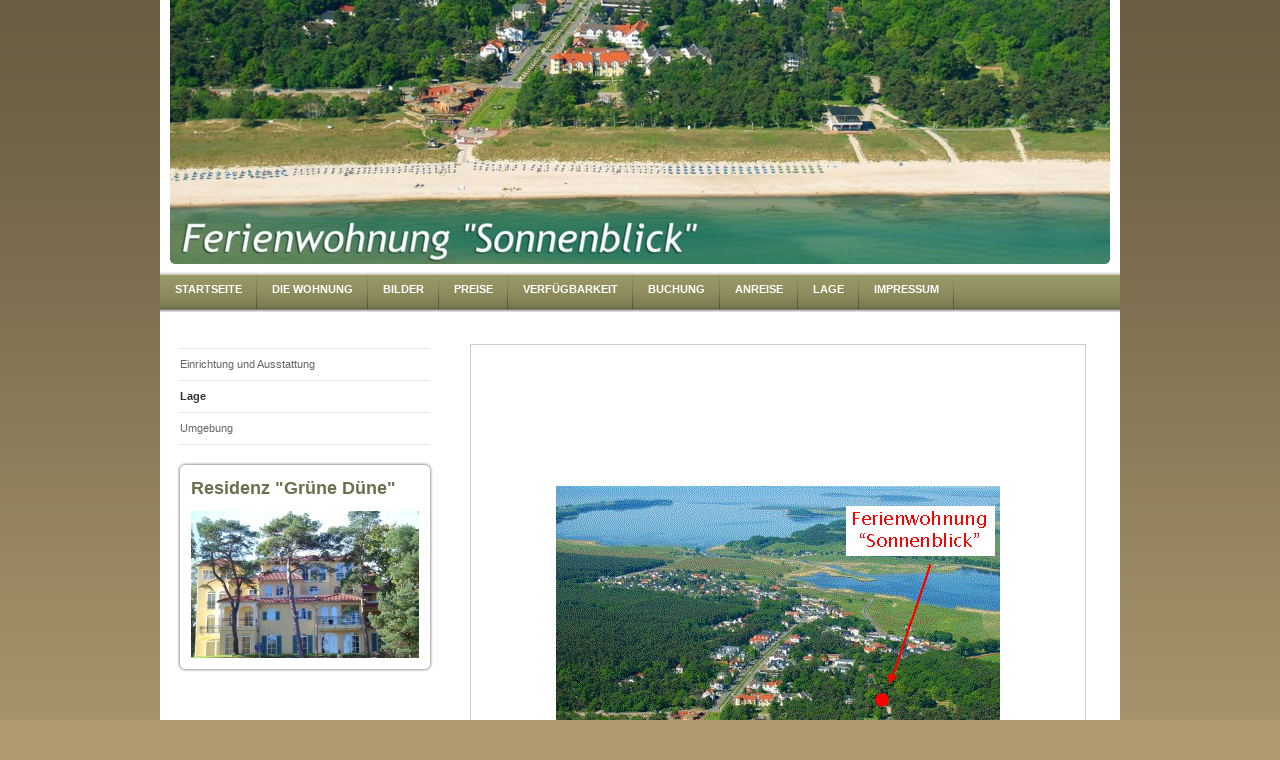

--- FILE ---
content_type: text/html; charset=UTF-8
request_url: https://www.sonnenblick-baabe.de/die-wohnung/lage/
body_size: 5105
content:
<!DOCTYPE html>
<html lang="de"  ><head prefix="og: http://ogp.me/ns# fb: http://ogp.me/ns/fb# business: http://ogp.me/ns/business#">
    <meta http-equiv="Content-Type" content="text/html; charset=utf-8"/>
    <meta name="generator" content="IONOS MyWebsite"/>
        
    <link rel="dns-prefetch" href="//cdn.website-start.de/"/>
    <link rel="dns-prefetch" href="//108.mod.mywebsite-editor.com"/>
    <link rel="dns-prefetch" href="https://108.sb.mywebsite-editor.com/"/>
    <link rel="shortcut icon" href="https://www.sonnenblick-baabe.de/s/misc/favicon.png?1339320575"/>
        <title>Ferienwohnung "Sonnenblick" - Lage</title>
    
    

<meta name="format-detection" content="telephone=no"/>
        <meta name="keywords" content="Insel,  Rügen,  Urlaub"/>
            <meta name="description" content="residenz grüne düne, waldmeer, ostsee, binz, stralsund, kreidefelsen, düne, Baabe, mönchsgut, Strand, rügen, meer, ostsee"/>
            <meta name="robots" content="index,follow"/>
        <link href="https://www.sonnenblick-baabe.de/s/style/layout.css?1692280388" rel="stylesheet" type="text/css"/>
    <link href="https://www.sonnenblick-baabe.de/s/style/main.css?1692280388" rel="stylesheet" type="text/css"/>
    <link href="https://www.sonnenblick-baabe.de/s/style/font.css?1692280388" rel="stylesheet" type="text/css"/>
    <link href="//cdn.website-start.de/app/cdn/min/group/web.css?1763478093678" rel="stylesheet" type="text/css"/>
<link href="//cdn.website-start.de/app/cdn/min/moduleserver/css/de_DE/common,shoppingbasket?1763478093678" rel="stylesheet" type="text/css"/>
    <link href="https://108.sb.mywebsite-editor.com/app/logstate2-css.php?site=430413741&amp;t=1768745812" rel="stylesheet" type="text/css"/>

<script type="text/javascript">
    /* <![CDATA[ */
var stagingMode = '';
    /* ]]> */
</script>
<script src="https://108.sb.mywebsite-editor.com/app/logstate-js.php?site=430413741&amp;t=1768745812"></script>
    <script type="text/javascript">
    /* <![CDATA[ */
    var systemurl = 'https://108.sb.mywebsite-editor.com/';
    var webPath = '/';
    var proxyName = '';
    var webServerName = 'www.sonnenblick-baabe.de';
    var sslServerUrl = 'https://www.sonnenblick-baabe.de';
    var nonSslServerUrl = 'http://www.sonnenblick-baabe.de';
    var webserverProtocol = 'http://';
    var nghScriptsUrlPrefix = '//108.mod.mywebsite-editor.com';
    var sessionNamespace = 'DIY_SB';
    var jimdoData = {
        cdnUrl:  '//cdn.website-start.de/',
        messages: {
            lightBox: {
    image : 'Bild',
    of: 'von'
}

        },
        isTrial: 0,
        pageId: 919045344    };
    var script_basisID = "430413741";

    diy = window.diy || {};
    diy.web = diy.web || {};

        diy.web.jsBaseUrl = "//cdn.website-start.de/s/build/";

    diy.context = diy.context || {};
    diy.context.type = diy.context.type || 'web';
    /* ]]> */
</script>

<script type="text/javascript" src="//cdn.website-start.de/app/cdn/min/group/web.js?1763478093678" crossorigin="anonymous"></script><script type="text/javascript" src="//cdn.website-start.de/s/build/web.bundle.js?1763478093678" crossorigin="anonymous"></script><script src="//cdn.website-start.de/app/cdn/min/moduleserver/js/de_DE/common,shoppingbasket?1763478093678"></script>
<script type="text/javascript" src="https://cdn.website-start.de/proxy/apps/static/resource/dependencies/"></script><script type="text/javascript">
                    if (typeof require !== 'undefined') {
                        require.config({
                            waitSeconds : 10,
                            baseUrl : 'https://cdn.website-start.de/proxy/apps/static/js/'
                        });
                    }
                </script><script type="text/javascript" src="//cdn.website-start.de/app/cdn/min/group/pfcsupport.js?1763478093678" crossorigin="anonymous"></script>    <meta property="og:type" content="business.business"/>
    <meta property="og:url" content="https://www.sonnenblick-baabe.de/die-wohnung/lage/"/>
    <meta property="og:title" content="Ferienwohnung &quot;Sonnenblick&quot; - Lage"/>
            <meta property="og:description" content="residenz grüne düne, waldmeer, ostsee, binz, stralsund, kreidefelsen, düne, Baabe, mönchsgut, Strand, rügen, meer, ostsee"/>
                <meta property="og:image" content="https://www.sonnenblick-baabe.de/s/img/emotionheader.jpg"/>
        <meta property="business:contact_data:country_name" content="Deutschland"/>
    
    
    
    
    
    
    
    
</head>


<body class="body diyBgActive  cc-pagemode-default diy-market-de_DE" data-pageid="919045344" id="page-919045344">
    
    <div class="diyw">
        <div id="container">
    <!-- start header -->
    <div id="header">
        <div id="header_round_left"></div>
      <div id="header_round_right"></div>
        
<style type="text/css" media="all">
.diyw div#emotion-header {
        max-width: 940px;
        max-height: 264px;
                background: #EEEEEE;
    }

.diyw div#emotion-header-title-bg {
    left: 0%;
    top: 0%;
    width: 100%;
    height: 14%;

    background-color: #FFFFFF;
    opacity: 0.56;
    filter: alpha(opacity = 56);
    display: none;}
.diyw img#emotion-header-logo {
    left: 1.00%;
    top: 0.00%;
    background: transparent;
                border: 1px solid #CCCCCC;
        padding: 0px;
                display: none;
    }

.diyw div#emotion-header strong#emotion-header-title {
    left: 18%;
    top: 100%;
    color: #3E886A;
        font: italic normal 28px/120% 'Trebuchet MS', Helvetica, sans-serif;
}

.diyw div#emotion-no-bg-container{
    max-height: 264px;
}

.diyw div#emotion-no-bg-container .emotion-no-bg-height {
    margin-top: 28.09%;
}
</style>
<div id="emotion-header" data-action="loadView" data-params="active" data-imagescount="1">
            <img src="https://www.sonnenblick-baabe.de/s/img/emotionheader.jpg?1668281365.940px.264px" id="emotion-header-img" alt=""/>
            
        <div id="ehSlideshowPlaceholder">
            <div id="ehSlideShow">
                <div class="slide-container">
                                        <div style="background-color: #EEEEEE">
                            <img src="https://www.sonnenblick-baabe.de/s/img/emotionheader.jpg?1668281365.940px.264px" alt=""/>
                        </div>
                                    </div>
            </div>
        </div>


        <script type="text/javascript">
        //<![CDATA[
                diy.module.emotionHeader.slideShow.init({ slides: [{"url":"https:\/\/www.sonnenblick-baabe.de\/s\/img\/emotionheader.jpg?1668281365.940px.264px","image_alt":"","bgColor":"#EEEEEE"}] });
        //]]>
        </script>

    
            
        
            
    
            <strong id="emotion-header-title" style="text-align: left"></strong>
                    <div class="notranslate">
                <svg xmlns="http://www.w3.org/2000/svg" version="1.1" id="emotion-header-title-svg" viewBox="0 0 940 264" preserveAspectRatio="xMinYMin meet"><text style="font-family:'Trebuchet MS', Helvetica, sans-serif;font-size:28px;font-style:italic;font-weight:normal;fill:#3E886A;line-height:1.2em;"><tspan x="0" style="text-anchor: start" dy="0.95em"> </tspan></text></svg>
            </div>
            
    
    <script type="text/javascript">
    //<![CDATA[
    (function ($) {
        function enableSvgTitle() {
                        var titleSvg = $('svg#emotion-header-title-svg'),
                titleHtml = $('#emotion-header-title'),
                emoWidthAbs = 940,
                emoHeightAbs = 264,
                offsetParent,
                titlePosition,
                svgBoxWidth,
                svgBoxHeight;

                        if (titleSvg.length && titleHtml.length) {
                offsetParent = titleHtml.offsetParent();
                titlePosition = titleHtml.position();
                svgBoxWidth = titleHtml.width();
                svgBoxHeight = titleHtml.height();

                                titleSvg.get(0).setAttribute('viewBox', '0 0 ' + svgBoxWidth + ' ' + svgBoxHeight);
                titleSvg.css({
                   left: Math.roundTo(100 * titlePosition.left / offsetParent.width(), 3) + '%',
                   top: Math.roundTo(100 * titlePosition.top / offsetParent.height(), 3) + '%',
                   width: Math.roundTo(100 * svgBoxWidth / emoWidthAbs, 3) + '%',
                   height: Math.roundTo(100 * svgBoxHeight / emoHeightAbs, 3) + '%'
                });

                titleHtml.css('visibility','hidden');
                titleSvg.css('visibility','visible');
            }
        }

        
            var posFunc = function($, overrideSize) {
                var elems = [], containerWidth, containerHeight;
                                    elems.push({
                        selector: '#emotion-header-title',
                        overrideSize: true,
                        horPos: 18,
                        vertPos: 100                    });
                    lastTitleWidth = $('#emotion-header-title').width();
                                                elems.push({
                    selector: '#emotion-header-title-bg',
                    horPos: 0,
                    vertPos: 0                });
                                
                containerWidth = parseInt('940');
                containerHeight = parseInt('264');

                for (var i = 0; i < elems.length; ++i) {
                    var el = elems[i],
                        $el = $(el.selector),
                        pos = {
                            left: el.horPos,
                            top: el.vertPos
                        };
                    if (!$el.length) continue;
                    var anchorPos = $el.anchorPosition();
                    anchorPos.$container = $('#emotion-header');

                    if (overrideSize === true || el.overrideSize === true) {
                        anchorPos.setContainerSize(containerWidth, containerHeight);
                    } else {
                        anchorPos.setContainerSize(null, null);
                    }

                    var pxPos = anchorPos.fromAnchorPosition(pos),
                        pcPos = anchorPos.toPercentPosition(pxPos);

                    var elPos = {};
                    if (!isNaN(parseFloat(pcPos.top)) && isFinite(pcPos.top)) {
                        elPos.top = pcPos.top + '%';
                    }
                    if (!isNaN(parseFloat(pcPos.left)) && isFinite(pcPos.left)) {
                        elPos.left = pcPos.left + '%';
                    }
                    $el.css(elPos);
                }

                // switch to svg title
                enableSvgTitle();
            };

                        var $emotionImg = jQuery('#emotion-header-img');
            if ($emotionImg.length > 0) {
                // first position the element based on stored size
                posFunc(jQuery, true);

                // trigger reposition using the real size when the element is loaded
                var ehLoadEvTriggered = false;
                $emotionImg.one('load', function(){
                    posFunc(jQuery);
                    ehLoadEvTriggered = true;
                                        diy.module.emotionHeader.slideShow.start();
                                    }).each(function() {
                                        if(this.complete || typeof this.complete === 'undefined') {
                        jQuery(this).load();
                    }
                });

                                noLoadTriggeredTimeoutId = setTimeout(function() {
                    if (!ehLoadEvTriggered) {
                        posFunc(jQuery);
                    }
                    window.clearTimeout(noLoadTriggeredTimeoutId)
                }, 5000);//after 5 seconds
            } else {
                jQuery(function(){
                    posFunc(jQuery);
                });
            }

                        if (jQuery.isBrowser && jQuery.isBrowser.ie8) {
                var longTitleRepositionCalls = 0;
                longTitleRepositionInterval = setInterval(function() {
                    if (lastTitleWidth > 0 && lastTitleWidth != jQuery('#emotion-header-title').width()) {
                        posFunc(jQuery);
                    }
                    longTitleRepositionCalls++;
                    // try this for 5 seconds
                    if (longTitleRepositionCalls === 5) {
                        window.clearInterval(longTitleRepositionInterval);
                    }
                }, 1000);//each 1 second
            }

            }(jQuery));
    //]]>
    </script>

    </div>
 
    </div>
    <!-- end header -->
    <!-- start page -->
    <div id="menu">
        <div id="menu_bg" class="sidecolor">
            <div id="menu_img_bg">
                <div class="webnavigation"><ul id="mainNav1" class="mainNav1"><li class="navTopItemGroup_1"><a data-page-id="919045333" href="https://www.sonnenblick-baabe.de/" class="level_1"><span>Startseite</span></a></li><li class="navTopItemGroup_2"><a data-page-id="919045334" href="https://www.sonnenblick-baabe.de/die-wohnung/" class="parent level_1"><span>Die Wohnung</span></a></li><li class="navTopItemGroup_3"><a data-page-id="919045342" href="https://www.sonnenblick-baabe.de/bilder/" class="level_1"><span>Bilder</span></a></li><li class="navTopItemGroup_4"><a data-page-id="919045335" href="https://www.sonnenblick-baabe.de/preise/" class="level_1"><span>Preise</span></a></li><li class="navTopItemGroup_5"><a data-page-id="919045336" href="https://www.sonnenblick-baabe.de/verfügbarkeit/" class="level_1"><span>Verfügbarkeit</span></a></li><li class="navTopItemGroup_6"><a data-page-id="919045337" href="https://www.sonnenblick-baabe.de/buchung/" class="level_1"><span>Buchung</span></a></li><li class="navTopItemGroup_7"><a data-page-id="919045338" href="https://www.sonnenblick-baabe.de/anreise/" class="level_1"><span>Anreise</span></a></li><li class="navTopItemGroup_8"><a data-page-id="919045339" href="https://www.sonnenblick-baabe.de/lage/" class="level_1"><span>Lage</span></a></li><li class="navTopItemGroup_9"><a data-page-id="919045340" href="https://www.sonnenblick-baabe.de/impressum/" class="level_1"><span>Impressum</span></a></li></ul></div><div class="clearall"></div>
          </div>
        </div>
    </div>
    <div id="page">
        <div id="left_column">
            <div id="navigation"><div class="webnavigation"><ul id="mainNav2" class="mainNav2"><li class="navTopItemGroup_0"><a data-page-id="919045345" href="https://www.sonnenblick-baabe.de/die-wohnung/einrichtung-und-ausstattung/" class="level_2"><span>Einrichtung und Ausstattung</span></a></li><li class="navTopItemGroup_0"><a data-page-id="919045344" href="https://www.sonnenblick-baabe.de/die-wohnung/lage/" class="current level_2"><span>Lage</span></a></li><li class="navTopItemGroup_0"><a data-page-id="919045346" href="https://www.sonnenblick-baabe.de/die-wohnung/umgebung/" class="level_2"><span>Umgebung</span></a></li></ul></div></div>
            <!-- start sidebar -->
            <div id="sidebar"><span class="sb_background top"></span><span class="sb_background center"><div id="matrix_1023534824" class="sortable-matrix" data-matrixId="1023534824"><div class="n module-type-header diyfeLiveArea "> <h2><span class="diyfeDecoration">Residenz "Grüne Düne"</span></h2> </div><div class="n module-type-imageSubtitle diyfeLiveArea "> <div class="clearover imageSubtitle imageFitWidth" id="imageSubtitle-5780108646">
    <div class="align-container align-center" style="max-width: 228px">
        <a class="imagewrapper" href="https://www.sonnenblick-baabe.de/s/cc_images/teaserbox_2414711735.jpg?t=1571571596" rel="lightbox[5780108646]">
            <img id="image_2414711735" src="https://www.sonnenblick-baabe.de/s/cc_images/cache_2414711735.jpg?t=1571571596" alt="Residenz &quot;Grüne Düne&quot;" style="max-width: 228px; height:auto"/>
        </a>

        
    </div>

</div>

<script type="text/javascript">
//<![CDATA[
jQuery(function($) {
    var $target = $('#imageSubtitle-5780108646');

    if ($.fn.swipebox && Modernizr.touch) {
        $target
            .find('a[rel*="lightbox"]')
            .addClass('swipebox')
            .swipebox();
    } else {
        $target.tinyLightbox({
            item: 'a[rel*="lightbox"]',
            cycle: false,
            hideNavigation: true
        });
    }
});
//]]>
</script>
 </div></div></span><span class="sb_background bottom"></span></div>
            <!-- end sidebar -->
        </div>
        <!-- start content -->
        <div id="content">
        <div id="content_area">
        	<div id="content_start"></div>
        	
        
        <div id="matrix_1023534830" class="sortable-matrix" data-matrixId="1023534830"><div class="n module-type-gallery diyfeLiveArea "> <div class="ccgalerie clearover" id="lightbox-gallery-5780108683">

<div class="thumb_pro1" id="gallery_thumb_2477340651" style="width: 608px; height: 608px;">
	<div class="innerthumbnail" style="width: 608px; height: 608px;">		<a rel="lightbox[5780108683]" href="https://www.sonnenblick-baabe.de/s/cc_images/cache_2477340651.png?t=1571598901" title="Die Lage der Ferienresidenz am Strand von Baabe">			<img src="https://www.sonnenblick-baabe.de/s/cc_images/thumb_2477340651.png?t=1571598901" id="image_2477340651" alt=""/>
		</a>
	</div>

</div>

<div class="thumb_pro1" id="gallery_thumb_2477340652" style="width: 608px; height: 608px;">
	<div class="innerthumbnail" style="width: 608px; height: 608px;">		<a rel="lightbox[5780108683]" href="https://www.sonnenblick-baabe.de/s/cc_images/cache_2477340652.jpg?t=1571598901" title="Die Ferienresidenz &quot;Grüne Düne&quot; von oben">			<img src="https://www.sonnenblick-baabe.de/s/cc_images/thumb_2477340652.jpg?t=1571598901" id="image_2477340652" alt=""/>
		</a>
	</div>

</div>
</div>
   <script type="text/javascript">
  //<![CDATA[
      jQuery(document).ready(function($){
          var $galleryEl = $('#lightbox-gallery-5780108683');

          if ($.fn.swipebox && Modernizr.touch) {
              $galleryEl
                  .find('a[rel*="lightbox"]')
                  .addClass('swipebox')
                  .swipebox();
          } else {
              $galleryEl.tinyLightbox({
                  item: 'a[rel*="lightbox"]',
                  cycle: true
              });
          }
      });
    //]]>
    </script>
 </div></div>
        
        
        </div></div>
        <!-- end content -->
    </div>
    <!-- end page -->
    <div class="clearall"></div>
    <!-- start footer -->
    <div id="footer"><div id="contentfooter">
    <div class="leftrow">
                    <a rel="nofollow" href="javascript:PopupFenster('https://www.sonnenblick-baabe.de/die-wohnung/lage/?print=1');"><img class="inline" height="14" width="18" src="//cdn.website-start.de/s/img/cc/printer.gif" alt=""/>Druckversion</a> <span class="footer-separator">|</span>
                <a href="https://www.sonnenblick-baabe.de/sitemap/">Sitemap</a>
                        <br/> © U. Breunig und B. Kroschel<br/>
<br/>
            </div>
    <script type="text/javascript">
        window.diy.ux.Captcha.locales = {
            generateNewCode: 'Neuen Code generieren',
            enterCode: 'Bitte geben Sie den Code ein'
        };
        window.diy.ux.Cap2.locales = {
            generateNewCode: 'Neuen Code generieren',
            enterCode: 'Bitte geben Sie den Code ein'
        };
    </script>
    <div class="rightrow">
                
                <span class="loggedin">
            <a rel="nofollow" id="logout" href="https://108.sb.mywebsite-editor.com/app/cms/logout.php">Logout</a> <span class="footer-separator">|</span>
            <a rel="nofollow" id="edit" href="https://108.sb.mywebsite-editor.com/app/430413741/919045344/">Seite bearbeiten</a>
        </span>
    </div>
</div>

</div>
    <!-- end footer -->
</div>
<div id="container_ende">
    <div id="container_rounded_left"></div><div id="container_rounded_center"></div><div id="container_rounded_right"></div>
</div>
<div id="background"></div>    </div>

    
    </body>


<!-- rendered at Sat, 27 Dec 2025 02:44:29 +0100 -->
</html>


--- FILE ---
content_type: text/css
request_url: https://www.sonnenblick-baabe.de/s/style/main.css?1692280388
body_size: -76
content:
.body { background-color: #b09b70; } 